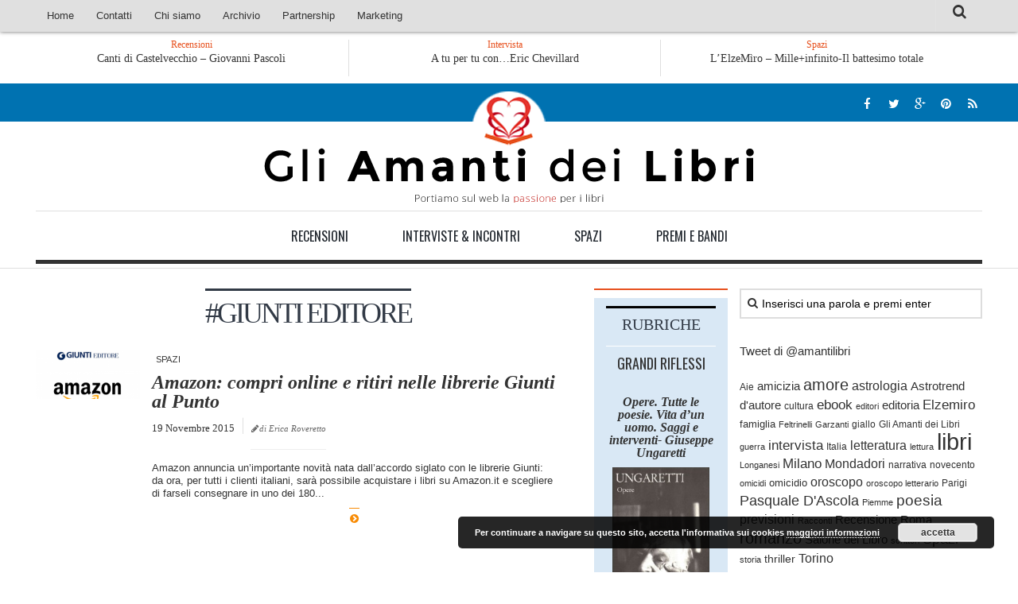

--- FILE ---
content_type: text/html; charset=UTF-8
request_url: http://www.gliamantideilibri.it/tag/giunti-editore/
body_size: 14885
content:
<!DOCTYPE html> 
<html class="no-js" lang="it-IT">

<head>
	<meta charset="UTF-8">
	<meta name="viewport" content="width=device-width, initial-scale=1.0">

	<title>  #Giunti editore - Gli Amanti dei Libri</title>

	<link rel="pingback" href="http://www.gliamantideilibri.it/xmlrpc.php">
	
	<link href='http://fonts.googleapis.com/css?family=Playfair+Display:400italic,700italic' rel='stylesheet' type='text/css'>
	<link href='http://fonts.googleapis.com/css?family=Raleway:400,200,500,100' rel='stylesheet' type='text/css'>	<link href='http://fonts.googleapis.com/css?family=Oswald:400,300' rel='stylesheet' type='text/css'>
	
	<!--[if lte IE 8]>
		<link href='http://fonts.googleapis.com/css?family=Raleway:400' rel='stylesheet' type='text/css'>
		<link href='http://fonts.googleapis.com/css?family=Raleway:200' rel='stylesheet' type='text/css'>
		<link href='http://fonts.googleapis.com/css?family=Raleway:500' rel='stylesheet' type='text/css'>
		<link href='http://fonts.googleapis.com/css?family=Raleway:100' rel='stylesheet' type='text/css'>
	<![endif]-->
	
	<meta name='robots' content='max-image-preview:large' />
	<style>img:is([sizes="auto" i], [sizes^="auto," i]) { contain-intrinsic-size: 3000px 1500px }</style>
	<script>document.documentElement.className = document.documentElement.className.replace("no-js","js");</script>
<link rel="alternate" type="application/rss+xml" title="Gli Amanti dei Libri &raquo; Feed" href="https://www.gliamantideilibri.it/feed/" />
<link rel="alternate" type="application/rss+xml" title="Gli Amanti dei Libri &raquo; Feed dei commenti" href="https://www.gliamantideilibri.it/comments/feed/" />
<link rel="alternate" type="application/rss+xml" title="Gli Amanti dei Libri &raquo; #Giunti editore Feed del tag" href="https://www.gliamantideilibri.it/tag/giunti-editore/feed/" />
<!-- Shareaholic - https://www.shareaholic.com -->
<link rel='preload' href='//cdn.shareaholic.net/assets/pub/shareaholic.js' as='script'/>
<script data-no-minify='1' data-cfasync='false'>
_SHR_SETTINGS = {"endpoints":{"local_recs_url":"https:\/\/www.gliamantideilibri.it\/wp-admin\/admin-ajax.php?action=shareaholic_permalink_related","ajax_url":"https:\/\/www.gliamantideilibri.it\/wp-admin\/admin-ajax.php"},"site_id":"5dc9fa55814dc2ee42b9e0d0eb058f53"};
</script>
<script data-no-minify='1' data-cfasync='false' src='//cdn.shareaholic.net/assets/pub/shareaholic.js' data-shr-siteid='5dc9fa55814dc2ee42b9e0d0eb058f53' async ></script>

<!-- Shareaholic Content Tags -->
<meta name='shareaholic:site_name' content='Gli Amanti dei Libri' />
<meta name='shareaholic:language' content='it-IT' />
<meta name='shareaholic:article_visibility' content='private' />
<meta name='shareaholic:site_id' content='5dc9fa55814dc2ee42b9e0d0eb058f53' />
<meta name='shareaholic:wp_version' content='9.7.8' />

<!-- Shareaholic Content Tags End -->
<script type="text/javascript">
/* <![CDATA[ */
window._wpemojiSettings = {"baseUrl":"https:\/\/s.w.org\/images\/core\/emoji\/16.0.1\/72x72\/","ext":".png","svgUrl":"https:\/\/s.w.org\/images\/core\/emoji\/16.0.1\/svg\/","svgExt":".svg","source":{"concatemoji":"http:\/\/www.gliamantideilibri.it\/wp-includes\/js\/wp-emoji-release.min.js?ver=6.8.3"}};
/*! This file is auto-generated */
!function(s,n){var o,i,e;function c(e){try{var t={supportTests:e,timestamp:(new Date).valueOf()};sessionStorage.setItem(o,JSON.stringify(t))}catch(e){}}function p(e,t,n){e.clearRect(0,0,e.canvas.width,e.canvas.height),e.fillText(t,0,0);var t=new Uint32Array(e.getImageData(0,0,e.canvas.width,e.canvas.height).data),a=(e.clearRect(0,0,e.canvas.width,e.canvas.height),e.fillText(n,0,0),new Uint32Array(e.getImageData(0,0,e.canvas.width,e.canvas.height).data));return t.every(function(e,t){return e===a[t]})}function u(e,t){e.clearRect(0,0,e.canvas.width,e.canvas.height),e.fillText(t,0,0);for(var n=e.getImageData(16,16,1,1),a=0;a<n.data.length;a++)if(0!==n.data[a])return!1;return!0}function f(e,t,n,a){switch(t){case"flag":return n(e,"\ud83c\udff3\ufe0f\u200d\u26a7\ufe0f","\ud83c\udff3\ufe0f\u200b\u26a7\ufe0f")?!1:!n(e,"\ud83c\udde8\ud83c\uddf6","\ud83c\udde8\u200b\ud83c\uddf6")&&!n(e,"\ud83c\udff4\udb40\udc67\udb40\udc62\udb40\udc65\udb40\udc6e\udb40\udc67\udb40\udc7f","\ud83c\udff4\u200b\udb40\udc67\u200b\udb40\udc62\u200b\udb40\udc65\u200b\udb40\udc6e\u200b\udb40\udc67\u200b\udb40\udc7f");case"emoji":return!a(e,"\ud83e\udedf")}return!1}function g(e,t,n,a){var r="undefined"!=typeof WorkerGlobalScope&&self instanceof WorkerGlobalScope?new OffscreenCanvas(300,150):s.createElement("canvas"),o=r.getContext("2d",{willReadFrequently:!0}),i=(o.textBaseline="top",o.font="600 32px Arial",{});return e.forEach(function(e){i[e]=t(o,e,n,a)}),i}function t(e){var t=s.createElement("script");t.src=e,t.defer=!0,s.head.appendChild(t)}"undefined"!=typeof Promise&&(o="wpEmojiSettingsSupports",i=["flag","emoji"],n.supports={everything:!0,everythingExceptFlag:!0},e=new Promise(function(e){s.addEventListener("DOMContentLoaded",e,{once:!0})}),new Promise(function(t){var n=function(){try{var e=JSON.parse(sessionStorage.getItem(o));if("object"==typeof e&&"number"==typeof e.timestamp&&(new Date).valueOf()<e.timestamp+604800&&"object"==typeof e.supportTests)return e.supportTests}catch(e){}return null}();if(!n){if("undefined"!=typeof Worker&&"undefined"!=typeof OffscreenCanvas&&"undefined"!=typeof URL&&URL.createObjectURL&&"undefined"!=typeof Blob)try{var e="postMessage("+g.toString()+"("+[JSON.stringify(i),f.toString(),p.toString(),u.toString()].join(",")+"));",a=new Blob([e],{type:"text/javascript"}),r=new Worker(URL.createObjectURL(a),{name:"wpTestEmojiSupports"});return void(r.onmessage=function(e){c(n=e.data),r.terminate(),t(n)})}catch(e){}c(n=g(i,f,p,u))}t(n)}).then(function(e){for(var t in e)n.supports[t]=e[t],n.supports.everything=n.supports.everything&&n.supports[t],"flag"!==t&&(n.supports.everythingExceptFlag=n.supports.everythingExceptFlag&&n.supports[t]);n.supports.everythingExceptFlag=n.supports.everythingExceptFlag&&!n.supports.flag,n.DOMReady=!1,n.readyCallback=function(){n.DOMReady=!0}}).then(function(){return e}).then(function(){var e;n.supports.everything||(n.readyCallback(),(e=n.source||{}).concatemoji?t(e.concatemoji):e.wpemoji&&e.twemoji&&(t(e.twemoji),t(e.wpemoji)))}))}((window,document),window._wpemojiSettings);
/* ]]> */
</script>
<style id='wp-emoji-styles-inline-css' type='text/css'>

	img.wp-smiley, img.emoji {
		display: inline !important;
		border: none !important;
		box-shadow: none !important;
		height: 1em !important;
		width: 1em !important;
		margin: 0 0.07em !important;
		vertical-align: -0.1em !important;
		background: none !important;
		padding: 0 !important;
	}
</style>
<link rel='stylesheet' id='wp-block-library-css' href='http://www.gliamantideilibri.it/wp-includes/css/dist/block-library/style.min.css?ver=6.8.3' type='text/css' media='all' />
<style id='classic-theme-styles-inline-css' type='text/css'>
/*! This file is auto-generated */
.wp-block-button__link{color:#fff;background-color:#32373c;border-radius:9999px;box-shadow:none;text-decoration:none;padding:calc(.667em + 2px) calc(1.333em + 2px);font-size:1.125em}.wp-block-file__button{background:#32373c;color:#fff;text-decoration:none}
</style>
<style id='global-styles-inline-css' type='text/css'>
:root{--wp--preset--aspect-ratio--square: 1;--wp--preset--aspect-ratio--4-3: 4/3;--wp--preset--aspect-ratio--3-4: 3/4;--wp--preset--aspect-ratio--3-2: 3/2;--wp--preset--aspect-ratio--2-3: 2/3;--wp--preset--aspect-ratio--16-9: 16/9;--wp--preset--aspect-ratio--9-16: 9/16;--wp--preset--color--black: #000000;--wp--preset--color--cyan-bluish-gray: #abb8c3;--wp--preset--color--white: #ffffff;--wp--preset--color--pale-pink: #f78da7;--wp--preset--color--vivid-red: #cf2e2e;--wp--preset--color--luminous-vivid-orange: #ff6900;--wp--preset--color--luminous-vivid-amber: #fcb900;--wp--preset--color--light-green-cyan: #7bdcb5;--wp--preset--color--vivid-green-cyan: #00d084;--wp--preset--color--pale-cyan-blue: #8ed1fc;--wp--preset--color--vivid-cyan-blue: #0693e3;--wp--preset--color--vivid-purple: #9b51e0;--wp--preset--gradient--vivid-cyan-blue-to-vivid-purple: linear-gradient(135deg,rgba(6,147,227,1) 0%,rgb(155,81,224) 100%);--wp--preset--gradient--light-green-cyan-to-vivid-green-cyan: linear-gradient(135deg,rgb(122,220,180) 0%,rgb(0,208,130) 100%);--wp--preset--gradient--luminous-vivid-amber-to-luminous-vivid-orange: linear-gradient(135deg,rgba(252,185,0,1) 0%,rgba(255,105,0,1) 100%);--wp--preset--gradient--luminous-vivid-orange-to-vivid-red: linear-gradient(135deg,rgba(255,105,0,1) 0%,rgb(207,46,46) 100%);--wp--preset--gradient--very-light-gray-to-cyan-bluish-gray: linear-gradient(135deg,rgb(238,238,238) 0%,rgb(169,184,195) 100%);--wp--preset--gradient--cool-to-warm-spectrum: linear-gradient(135deg,rgb(74,234,220) 0%,rgb(151,120,209) 20%,rgb(207,42,186) 40%,rgb(238,44,130) 60%,rgb(251,105,98) 80%,rgb(254,248,76) 100%);--wp--preset--gradient--blush-light-purple: linear-gradient(135deg,rgb(255,206,236) 0%,rgb(152,150,240) 100%);--wp--preset--gradient--blush-bordeaux: linear-gradient(135deg,rgb(254,205,165) 0%,rgb(254,45,45) 50%,rgb(107,0,62) 100%);--wp--preset--gradient--luminous-dusk: linear-gradient(135deg,rgb(255,203,112) 0%,rgb(199,81,192) 50%,rgb(65,88,208) 100%);--wp--preset--gradient--pale-ocean: linear-gradient(135deg,rgb(255,245,203) 0%,rgb(182,227,212) 50%,rgb(51,167,181) 100%);--wp--preset--gradient--electric-grass: linear-gradient(135deg,rgb(202,248,128) 0%,rgb(113,206,126) 100%);--wp--preset--gradient--midnight: linear-gradient(135deg,rgb(2,3,129) 0%,rgb(40,116,252) 100%);--wp--preset--font-size--small: 13px;--wp--preset--font-size--medium: 20px;--wp--preset--font-size--large: 36px;--wp--preset--font-size--x-large: 42px;--wp--preset--spacing--20: 0.44rem;--wp--preset--spacing--30: 0.67rem;--wp--preset--spacing--40: 1rem;--wp--preset--spacing--50: 1.5rem;--wp--preset--spacing--60: 2.25rem;--wp--preset--spacing--70: 3.38rem;--wp--preset--spacing--80: 5.06rem;--wp--preset--shadow--natural: 6px 6px 9px rgba(0, 0, 0, 0.2);--wp--preset--shadow--deep: 12px 12px 50px rgba(0, 0, 0, 0.4);--wp--preset--shadow--sharp: 6px 6px 0px rgba(0, 0, 0, 0.2);--wp--preset--shadow--outlined: 6px 6px 0px -3px rgba(255, 255, 255, 1), 6px 6px rgba(0, 0, 0, 1);--wp--preset--shadow--crisp: 6px 6px 0px rgba(0, 0, 0, 1);}:where(.is-layout-flex){gap: 0.5em;}:where(.is-layout-grid){gap: 0.5em;}body .is-layout-flex{display: flex;}.is-layout-flex{flex-wrap: wrap;align-items: center;}.is-layout-flex > :is(*, div){margin: 0;}body .is-layout-grid{display: grid;}.is-layout-grid > :is(*, div){margin: 0;}:where(.wp-block-columns.is-layout-flex){gap: 2em;}:where(.wp-block-columns.is-layout-grid){gap: 2em;}:where(.wp-block-post-template.is-layout-flex){gap: 1.25em;}:where(.wp-block-post-template.is-layout-grid){gap: 1.25em;}.has-black-color{color: var(--wp--preset--color--black) !important;}.has-cyan-bluish-gray-color{color: var(--wp--preset--color--cyan-bluish-gray) !important;}.has-white-color{color: var(--wp--preset--color--white) !important;}.has-pale-pink-color{color: var(--wp--preset--color--pale-pink) !important;}.has-vivid-red-color{color: var(--wp--preset--color--vivid-red) !important;}.has-luminous-vivid-orange-color{color: var(--wp--preset--color--luminous-vivid-orange) !important;}.has-luminous-vivid-amber-color{color: var(--wp--preset--color--luminous-vivid-amber) !important;}.has-light-green-cyan-color{color: var(--wp--preset--color--light-green-cyan) !important;}.has-vivid-green-cyan-color{color: var(--wp--preset--color--vivid-green-cyan) !important;}.has-pale-cyan-blue-color{color: var(--wp--preset--color--pale-cyan-blue) !important;}.has-vivid-cyan-blue-color{color: var(--wp--preset--color--vivid-cyan-blue) !important;}.has-vivid-purple-color{color: var(--wp--preset--color--vivid-purple) !important;}.has-black-background-color{background-color: var(--wp--preset--color--black) !important;}.has-cyan-bluish-gray-background-color{background-color: var(--wp--preset--color--cyan-bluish-gray) !important;}.has-white-background-color{background-color: var(--wp--preset--color--white) !important;}.has-pale-pink-background-color{background-color: var(--wp--preset--color--pale-pink) !important;}.has-vivid-red-background-color{background-color: var(--wp--preset--color--vivid-red) !important;}.has-luminous-vivid-orange-background-color{background-color: var(--wp--preset--color--luminous-vivid-orange) !important;}.has-luminous-vivid-amber-background-color{background-color: var(--wp--preset--color--luminous-vivid-amber) !important;}.has-light-green-cyan-background-color{background-color: var(--wp--preset--color--light-green-cyan) !important;}.has-vivid-green-cyan-background-color{background-color: var(--wp--preset--color--vivid-green-cyan) !important;}.has-pale-cyan-blue-background-color{background-color: var(--wp--preset--color--pale-cyan-blue) !important;}.has-vivid-cyan-blue-background-color{background-color: var(--wp--preset--color--vivid-cyan-blue) !important;}.has-vivid-purple-background-color{background-color: var(--wp--preset--color--vivid-purple) !important;}.has-black-border-color{border-color: var(--wp--preset--color--black) !important;}.has-cyan-bluish-gray-border-color{border-color: var(--wp--preset--color--cyan-bluish-gray) !important;}.has-white-border-color{border-color: var(--wp--preset--color--white) !important;}.has-pale-pink-border-color{border-color: var(--wp--preset--color--pale-pink) !important;}.has-vivid-red-border-color{border-color: var(--wp--preset--color--vivid-red) !important;}.has-luminous-vivid-orange-border-color{border-color: var(--wp--preset--color--luminous-vivid-orange) !important;}.has-luminous-vivid-amber-border-color{border-color: var(--wp--preset--color--luminous-vivid-amber) !important;}.has-light-green-cyan-border-color{border-color: var(--wp--preset--color--light-green-cyan) !important;}.has-vivid-green-cyan-border-color{border-color: var(--wp--preset--color--vivid-green-cyan) !important;}.has-pale-cyan-blue-border-color{border-color: var(--wp--preset--color--pale-cyan-blue) !important;}.has-vivid-cyan-blue-border-color{border-color: var(--wp--preset--color--vivid-cyan-blue) !important;}.has-vivid-purple-border-color{border-color: var(--wp--preset--color--vivid-purple) !important;}.has-vivid-cyan-blue-to-vivid-purple-gradient-background{background: var(--wp--preset--gradient--vivid-cyan-blue-to-vivid-purple) !important;}.has-light-green-cyan-to-vivid-green-cyan-gradient-background{background: var(--wp--preset--gradient--light-green-cyan-to-vivid-green-cyan) !important;}.has-luminous-vivid-amber-to-luminous-vivid-orange-gradient-background{background: var(--wp--preset--gradient--luminous-vivid-amber-to-luminous-vivid-orange) !important;}.has-luminous-vivid-orange-to-vivid-red-gradient-background{background: var(--wp--preset--gradient--luminous-vivid-orange-to-vivid-red) !important;}.has-very-light-gray-to-cyan-bluish-gray-gradient-background{background: var(--wp--preset--gradient--very-light-gray-to-cyan-bluish-gray) !important;}.has-cool-to-warm-spectrum-gradient-background{background: var(--wp--preset--gradient--cool-to-warm-spectrum) !important;}.has-blush-light-purple-gradient-background{background: var(--wp--preset--gradient--blush-light-purple) !important;}.has-blush-bordeaux-gradient-background{background: var(--wp--preset--gradient--blush-bordeaux) !important;}.has-luminous-dusk-gradient-background{background: var(--wp--preset--gradient--luminous-dusk) !important;}.has-pale-ocean-gradient-background{background: var(--wp--preset--gradient--pale-ocean) !important;}.has-electric-grass-gradient-background{background: var(--wp--preset--gradient--electric-grass) !important;}.has-midnight-gradient-background{background: var(--wp--preset--gradient--midnight) !important;}.has-small-font-size{font-size: var(--wp--preset--font-size--small) !important;}.has-medium-font-size{font-size: var(--wp--preset--font-size--medium) !important;}.has-large-font-size{font-size: var(--wp--preset--font-size--large) !important;}.has-x-large-font-size{font-size: var(--wp--preset--font-size--x-large) !important;}
:where(.wp-block-post-template.is-layout-flex){gap: 1.25em;}:where(.wp-block-post-template.is-layout-grid){gap: 1.25em;}
:where(.wp-block-columns.is-layout-flex){gap: 2em;}:where(.wp-block-columns.is-layout-grid){gap: 2em;}
:root :where(.wp-block-pullquote){font-size: 1.5em;line-height: 1.6;}
</style>
<link rel='stylesheet' id='contact-form-7-css' href='http://www.gliamantideilibri.it/wp-content/plugins/contact-form-7/includes/css/styles.css?ver=6.1' type='text/css' media='all' />
<link rel='stylesheet' id='os-lastpost-style-css' href='http://www.gliamantideilibri.it/wp-content/plugins/onespace-lastpost/style.css?ver=6.8.3' type='text/css' media='all' />
<link rel='stylesheet' id='if-menu-site-css-css' href='http://www.gliamantideilibri.it/wp-content/plugins/if-menu/assets/if-menu-site.css?ver=6.8.3' type='text/css' media='all' />
<link rel='stylesheet' id='style-css' href='http://www.gliamantideilibri.it/wp-content/themes/hueman/style.css?ver=6.8.3' type='text/css' media='all' />
<link rel='stylesheet' id='responsive-css' href='http://www.gliamantideilibri.it/wp-content/themes/hueman/responsive.css?ver=6.8.3' type='text/css' media='all' />
<link rel='stylesheet' id='font-awesome-css' href='http://www.gliamantideilibri.it/wp-content/themes/hueman/fonts/font-awesome.min.css?ver=6.8.3' type='text/css' media='all' />
<script type="text/javascript" src="http://www.gliamantideilibri.it/wp-includes/js/jquery/jquery.min.js?ver=3.7.1" id="jquery-core-js"></script>
<script type="text/javascript" src="http://www.gliamantideilibri.it/wp-includes/js/jquery/jquery-migrate.min.js?ver=3.4.1" id="jquery-migrate-js"></script>
<script type="text/javascript" src="http://www.gliamantideilibri.it/wp-content/themes/hueman/js/jquery.flexslider.min.js?ver=6.8.3" id="flexslider-js"></script>
<link rel="https://api.w.org/" href="https://www.gliamantideilibri.it/wp-json/" /><link rel="alternate" title="JSON" type="application/json" href="https://www.gliamantideilibri.it/wp-json/wp/v2/tags/12835" /><link rel="EditURI" type="application/rsd+xml" title="RSD" href="https://www.gliamantideilibri.it/xmlrpc.php?rsd" />
<meta name="generator" content="WordPress 6.8.3" />
<style>
		#category-posts-3-internal ul {padding: 0;}
#category-posts-3-internal .cat-post-item img {max-width: initial; max-height: initial; margin: initial;}
#category-posts-3-internal .cat-post-author {margin-bottom: 0;}
#category-posts-3-internal .cat-post-thumbnail {margin: 5px 10px 5px 0;}
#category-posts-3-internal .cat-post-item:before {content: ""; clear: both;}
#category-posts-3-internal .cat-post-excerpt-more {display: inline-block;}
#category-posts-3-internal .cat-post-item {list-style: none; margin: 3px 0 10px; padding: 3px 0;}
#category-posts-3-internal .cat-post-current .cat-post-title {font-weight: bold; text-transform: uppercase;}
#category-posts-3-internal [class*=cat-post-tax] {font-size: 0.85em;}
#category-posts-3-internal [class*=cat-post-tax] * {display:inline-block;}
#category-posts-3-internal .cat-post-item:after {content: ""; display: table;	clear: both;}
#category-posts-3-internal .cat-post-item .cat-post-title {overflow: hidden;text-overflow: ellipsis;white-space: initial;display: -webkit-box;-webkit-line-clamp: 2;-webkit-box-orient: vertical;padding-bottom: 0 !important;}
#category-posts-3-internal .cat-post-item:after {content: ""; display: table;	clear: both;}
#category-posts-3-internal .cat-post-thumbnail {display:block; float:left; margin:5px 10px 5px 0;}
#category-posts-3-internal .cat-post-crop {overflow:hidden;display:block;}
#category-posts-3-internal p {margin:5px 0 0 0}
#category-posts-3-internal li > div {margin:5px 0 0 0; clear:both;}
#category-posts-3-internal .dashicons {vertical-align:middle;}
#category-posts-3-internal .cat-post-thumbnail .cat-post-crop img {height: 150px;}
#category-posts-3-internal .cat-post-thumbnail .cat-post-crop img {width: 150px;}
#category-posts-3-internal .cat-post-thumbnail .cat-post-crop img {object-fit: cover; max-width: 100%; display: block;}
#category-posts-3-internal .cat-post-thumbnail .cat-post-crop-not-supported img {width: 100%;}
#category-posts-3-internal .cat-post-thumbnail {max-width:100%;}
#category-posts-3-internal .cat-post-item img {margin: initial;}
</style>
		<!-- mf-taxonomy-list -->
 <style type="text/css"> html>body .entry ul.mf_taxonomy_column { /* Reset for the Default Theme. */ margin: 0px; padding: 0px; list-style-type: none; padding-left: 0px; text-indent: 0px; } ul.mf_taxonomy_column, .entry ul.mf_taxonomy_column { float: left; margin: 0; padding: 0 0 1em; list-style-type: none; list-style-position: outside; } .mf_cols_1{ width:99%; } .mf_cols_2{ width:49.5%; } .mf_cols_3{ width:33%; } .mf_cols_4{ width:24.75%; } .mf_cols_5{ width:19.77%; } .entry ul.mf_taxonomy_column li:before { content: ""; } .mf_taxonomy_column li, .entry ul.mf_taxonomy_column li { list-style: none, outside; position: relative; height: 1.5em; z-index: 0; background: #fff; margin: 0 1em .4em 0; } .mf_taxonomy_column li.has-quantity, .entry ul.mf_taxonomy_column li.has-quantity { border-bottom: 1px dotted #888; } .mf_taxonomy_column a.edit-term { height: 16px; width: 16px; display: block; } .logged-in .mf_taxonomy_column a.term-name { left: 16px; padding-left: 4px; } .mf_taxonomy_column a.edit-term, .mf_taxonomy_column a.term-name, .mf_taxonomy_column .quantity { position:absolute; bottom: -0.2em; line-height: 1em; background: #fff; z-index:10; } .mf_taxonomy_column a.term-name { display: block; left:0; padding-right: 0.3em; text-decoration: none; } .mf_taxonomy_column .quantity { display: block; right:0; padding-left: 0.3em; } .mf_taxonomy_list .clear { clear:both; } </style><!--[if lt IE 9]>
<script src="http://www.gliamantideilibri.it/wp-content/themes/hueman/js/ie/html5.js"></script>
<script src="http://www.gliamantideilibri.it/wp-content/themes/hueman/js/ie/selectivizr.js"></script>
<![endif]-->
<style type="text/css">.recentcomments a{display:inline !important;padding:0 !important;margin:0 !important;}</style></head>

<body class="archive tag tag-giunti-editore tag-12835 wp-theme-hueman col-3cl full-width topbar-enabled chrome">

<div id="wrapper">

	<header id="header">
	
					<nav class="nav-container group" id="nav-topbar">
				<div class="nav-toggle"><i class="fa fa-bars"></i></div>
				<div class="nav-text"><!-- put your mobile menu text here --></div>
				<div class="nav-wrap container">
					<ul id="menu-top-mobile" class="nav container-inner group mobile-menu"><li id="menu-item-55089" class="menu-item menu-item-type-taxonomy menu-item-object-category menu-item-55089"><a href="https://www.gliamantideilibri.it/category/spazi/">Spazi</a></li>
<li id="menu-item-55090" class="menu-item menu-item-type-taxonomy menu-item-object-category menu-item-55090"><a href="https://www.gliamantideilibri.it/category/recensioni/">Recensioni</a></li>
<li id="menu-item-55091" class="menu-item menu-item-type-taxonomy menu-item-object-category menu-item-55091"><a href="https://www.gliamantideilibri.it/category/aaa-interviste/">Interviste &#038; Incontri</a></li>
<li id="menu-item-55092" class="menu-item menu-item-type-taxonomy menu-item-object-category menu-item-55092"><a href="https://www.gliamantideilibri.it/category/premiebandi/">Bandi</a></li>
<li id="menu-item-55094" class="menu-item menu-item-type-post_type menu-item-object-page menu-item-home menu-item-55094"><a href="https://www.gliamantideilibri.it/">Home</a></li>
<li id="menu-item-55095" class="menu-item menu-item-type-post_type menu-item-object-page menu-item-55095"><a href="https://www.gliamantideilibri.it/chi-siamo/">Chi siamo</a></li>
<li id="menu-item-55096" class="menu-item menu-item-type-post_type menu-item-object-page menu-item-55096"><a href="https://www.gliamantideilibri.it/contatti/">Contatti</a></li>
<li id="menu-item-55097" class="menu-item menu-item-type-post_type menu-item-object-page menu-item-55097"><a href="https://www.gliamantideilibri.it/?page_id=2322">Eventi</a></li>
</ul>					<ul id="menu-menu-principale" class="nav container-inner group"><li id="menu-item-621" class="menu-item menu-item-type-custom menu-item-object-custom menu-item-621"><a href="https://www.gliamantideilibri.it/">Home</a></li>
<li id="menu-item-757" class="menu-item menu-item-type-post_type menu-item-object-page menu-item-757"><a href="https://www.gliamantideilibri.it/contatti/">Contatti</a></li>
<li id="menu-item-758" class="menu-item menu-item-type-post_type menu-item-object-page menu-item-has-children menu-item-758"><a href="https://www.gliamantideilibri.it/chi-siamo/">Chi siamo</a>
<ul class="sub-menu">
	<li id="menu-item-2328" class="menu-item menu-item-type-post_type menu-item-object-page menu-item-2328"><a href="https://www.gliamantideilibri.it/diconodinoi/">Dicono di Noi</a></li>
	<li id="menu-item-14991" class="menu-item menu-item-type-post_type menu-item-object-page menu-item-14991"><a href="https://www.gliamantideilibri.it/rassegnastampa/">Rassegna Stampa</a></li>
</ul>
</li>
<li id="menu-item-2821" class="menu-item menu-item-type-custom menu-item-object-custom menu-item-has-children menu-item-2821"><a target="_blank">Archivio</a>
<ul class="sub-menu">
	<li id="menu-item-2800" class="menu-item menu-item-type-post_type menu-item-object-page menu-item-2800"><a href="https://www.gliamantideilibri.it/autori/">Autori</a></li>
	<li id="menu-item-2819" class="menu-item menu-item-type-post_type menu-item-object-page menu-item-2819"><a href="https://www.gliamantideilibri.it/generi/">Generi</a></li>
	<li id="menu-item-4834" class="menu-item menu-item-type-post_type menu-item-object-page menu-item-4834"><a href="https://www.gliamantideilibri.it/case-editrici/">Case editrici</a></li>
</ul>
</li>
<li id="menu-item-44355" class="menu-item menu-item-type-post_type menu-item-object-page menu-item-44355"><a href="https://www.gliamantideilibri.it/?page_id=2322">Eventi</a></li>
<li id="menu-item-44358" class="menu-item menu-item-type-post_type menu-item-object-page menu-item-has-children menu-item-44358"><a href="https://www.gliamantideilibri.it/partnership/">Partnership</a>
<ul class="sub-menu">
	<li id="menu-item-44363" class="menu-item menu-item-type-post_type menu-item-object-page menu-item-44363"><a href="https://www.gliamantideilibri.it/giallo-stresa/">Giallo Stresa</a></li>
	<li id="menu-item-44360" class="menu-item menu-item-type-post_type menu-item-object-page menu-item-44360"><a href="https://www.gliamantideilibri.it/premiochiara/">Premio Chiara</a></li>
	<li id="menu-item-49522" class="menu-item menu-item-type-post_type menu-item-object-page menu-item-49522"><a href="https://www.gliamantideilibri.it/tabu-festival/">Tabù Festival 2014</a></li>
	<li id="menu-item-64917" class="menu-item menu-item-type-taxonomy menu-item-object-category menu-item-64917"><a href="https://www.gliamantideilibri.it/category/festival-ragusa/">A Tutto Volume</a></li>
	<li id="menu-item-52517" class="menu-item menu-item-type-post_type menu-item-object-page menu-item-52517"><a href="https://www.gliamantideilibri.it/salone-torino/">Salone di Torino</a></li>
</ul>
</li>
<li id="menu-item-44630" class="menu-item menu-item-type-post_type menu-item-object-page menu-item-44630"><a href="https://www.gliamantideilibri.it/marketing/">Marketing</a></li>
</ul>				</div>
				
				<div class="container">
					<div class="container-inner">		
						<div class="toggle-search"><i class="fa fa-search"></i></div>
						<div class="search-expand">
							<div class="search-expand-inner">
								<form method="get" class="searchform themeform" action="https://www.gliamantideilibri.it/">
	<div>
		<input type="text" class="search" name="s" onblur="if(this.value=='')this.value='Inserisci una parola e premi enter';" onfocus="if(this.value=='Inserisci una parola e premi enter')this.value='';" value="Inserisci una parola e premi enter" />
	</div>
</form>							</div>
						</div>
					</div><!--/.container-inner-->
				</div><!--/.container-->
				
			</nav><!--/#nav-topbar-->
				<div class="latest-news container hidden-xs">
			<div class="container-inner">				<ul class="lastNews">
					<li>
						<h4>Recensioni</h4>
																			<ul class="slide">
																<li class="related post-hover">
									<a href="https://www.gliamantideilibri.it/lassassino-sta-scrivendo-elena-campani/" rel="bookmark" title="L’assassino sta scrivendo &#8211; Elena Campani">L’assassino sta scrivendo &#8211; Elena Campani</a>
								</li>
																<li class="related post-hover">
									<a href="https://www.gliamantideilibri.it/canti-di-castelvecchio-giovanni-pascoli/" rel="bookmark" title="Canti di Castelvecchio &#8211; Giovanni Pascoli">Canti di Castelvecchio &#8211; Giovanni Pascoli</a>
								</li>
																<li class="related post-hover">
									<a href="https://www.gliamantideilibri.it/londa-lunga-un-racconto-blues/" rel="bookmark" title="L&#8217;onda lunga (Un racconto Blues)">L&#8217;onda lunga (Un racconto Blues)</a>
								</li>
															</ul>
																	</li>
					<li>
						<h4>Intervista</h4>
																			<a href="https://www.gliamantideilibri.it/a-tu-per-tu-coneric-chevillard/" rel="bookmark" title="A tu per tu con…Eric Chevillard">A tu per tu con…Eric Chevillard</a>
																	</li>
					<li>
						<h4>Spazi</h4>
																			<a href="https://www.gliamantideilibri.it/lelzemiro-milleinfinito-il-battesimo-totale/" rel="bookmark" title="L’ElzeMìro – Mille+infinito-Il battesimo totale">L’ElzeMìro – Mille+infinito-Il battesimo totale</a>
																	</li>
				</ul>
			</div>
		</div>
		<div class="container group">
			<div class="container-inner">
				
				<div class="group pad">
					<p class="site-title"><a href="https://www.gliamantideilibri.it/" rel="home">Gli Amanti dei Libri</a></p>
					<p class="site-description">Portiamo sul web la passione per i libri</p>
					<div class="boxSocial">
						<ul class="social-links"><li><a rel="nofollow" class="social-tooltip" title="facebook" href="https://www.facebook.com/gliAmantideiLibri?fref=ts" target="Array"><i class="fa fa-facebook" style="color: #ffffff;"></i></a></li><li><a rel="nofollow" class="social-tooltip" title="Twitter" href="https://twitter.com/amantilibri" target="Array"><i class="fa fa-twitter" style="color: #ffffff;"></i></a></li><li><a rel="nofollow" class="social-tooltip" title="Google+" href="https://plus.google.com/103031643781854415535/posts" target="Array"><i class="fa fa-google-plus" style="color: #ffffff;"></i></a></li><li><a rel="nofollow" class="social-tooltip" title="Pinterest" href="http://www.pinterest.com/amantilibri/" target="Array"><i class="fa fa-pinterest" style="color: #ffffff;"></i></a></li><li><a rel="nofollow" class="social-tooltip" title="Rss" href="https://www.gliamantideilibri.it/feed/" target="Array"><i class="fa fa-rss" style="color: #ffffff;"></i></a></li></ul>					</div>


				</div>
				
									<nav class="nav-container group hidden-xs" id="nav-header">
						<div class="nav-toggle"><i class="fa fa-bars"></i></div>
						<div class="nav-text"><!-- put your mobile menu text here --></div>
						<div class="nav-wrap container"><ul id="menu-sotto-menu" class="nav container-inner group"><li id="menu-item-2426" class="menu-item menu-item-type-taxonomy menu-item-object-category menu-item-2426"><a href="https://www.gliamantideilibri.it/category/recensioni/">Recensioni</a></li>
<li id="menu-item-2427" class="menu-item menu-item-type-taxonomy menu-item-object-category menu-item-2427"><a href="https://www.gliamantideilibri.it/category/aaa-interviste/">Interviste &#038; Incontri</a></li>
<li id="menu-item-2428" class="menu-item menu-item-type-taxonomy menu-item-object-category menu-item-2428"><a href="https://www.gliamantideilibri.it/category/spazi/">Spazi</a></li>
<li id="menu-item-44364" class="menu-item menu-item-type-taxonomy menu-item-object-category menu-item-44364"><a href="https://www.gliamantideilibri.it/category/premiebandi/">Premi e Bandi</a></li>
</ul></div>
					</nav><!--/#nav-header-->
								<div id="lanciofull">			<div class="textwidget"></div>
		</div>			</div><!--/.container-inner-->
		</div><!--/.container-->
	</header><!--/#header-->
	
	<div class="container" id="page">
		<div class="container-inner">
			<div class="main">
				<div class="main-inner group">
<section class="content">

	<div class="page-title pad group">

			<div class="page-title-home">
			<h3><!-- ?php _e('Tagged:','hueman'); ? -->#Giunti editore</h3>
		</div>
	
</div><!--/.page-title-->	
	<div class="pad group">		
		
				
				
			<div class="post-list group">
				<div class="post-row">				<article id="post-57379" class="group post-57379 post type-post status-publish format-standard has-post-thumbnail hentry category-spazi tag-giunti-editore tag-accordo tag-amazon tag-giunti-al-punto">	
	<div class="post-inner post-hover">
		
		<div class="post-thumbnail">
			<a href="https://www.gliamantideilibri.it/amazon-compri-online-e-ritiri-nelle-librerie-giunti-al-punto/" title="Amazon: compri online e ritiri nelle librerie Giunti al Punto">
									<img width="520" height="245" src="https://www.gliamantideilibri.it/wp-content/uploads/2015/11/b6ad3edb6c-520x245.png" class="attachment-thumb-medium size-thumb-medium wp-post-image" alt="" decoding="async" fetchpriority="high" srcset="https://www.gliamantideilibri.it/wp-content/uploads/2015/11/b6ad3edb6c-520x245.png 520w, https://www.gliamantideilibri.it/wp-content/uploads/2015/11/b6ad3edb6c-720x340.png 720w" sizes="(max-width: 520px) 100vw, 520px" />																			</a>
					</div><!--/.post-thumbnail-->
		
		<div class="post-meta group">
			<p class="post-category"><a href="https://www.gliamantideilibri.it/category/spazi/" rel="category tag">Spazi</a></p>

			<h2 class="post-title">
			<a href="https://www.gliamantideilibri.it/amazon-compri-online-e-ritiri-nelle-librerie-giunti-al-punto/" rel="bookmark" title="Amazon: compri online e ritiri nelle librerie Giunti al Punto">Amazon: compri online e ritiri nelle librerie Giunti al Punto</a>
			</h2><!--/.post-title-->
			<p class="post-date"><span>19 Novembre 2015</span></p>
			<p class="post-author"><span><i class="fa fa-pencil"></i>di Erica Roveretto</span></p>
						<div class="entry excerpt">				
				<a href="https://www.gliamantideilibri.it/amazon-compri-online-e-ritiri-nelle-librerie-giunti-al-punto/"><div style='display:none;' class='shareaholic-canvas' data-app='share_buttons' data-title='Amazon: compri online e ritiri nelle librerie Giunti al Punto' data-link='https://www.gliamantideilibri.it/amazon-compri-online-e-ritiri-nelle-librerie-giunti-al-punto/' data-app-id-name='category_above_content'></div><p>Amazon annuncia un’importante novità nata dall’accordo siglato con le librerie Giunti: da ora, per tutti i clienti italiani, sarà possibile acquistare i libri su Amazon.it e scegliere di farseli consegnare in uno dei 180&#46;&#46;&#46;</p>
<div style='display:none;' class='shareaholic-canvas' data-app='share_buttons' data-title='Amazon: compri online e ritiri nelle librerie Giunti al Punto' data-link='https://www.gliamantideilibri.it/amazon-compri-online-e-ritiri-nelle-librerie-giunti-al-punto/' data-app-id-name='category_below_content'></div></a>
			</div><!--/.entry-->
						<p class="center"><a href="https://www.gliamantideilibri.it/amazon-compri-online-e-ritiri-nelle-librerie-giunti-al-punto/" title="leggi tutto" class="linkMore"><i class="fa fa-chevron-circle-right"></i></a></p>
		</div><!--/.post-meta-->
		
		
		
	</div><!--/.post-inner-->	
</article><!--/.post-->					</div>			</div><!--/.post-list-->
		
			<nav class="pagination group">
			<ul class="group">
			<li class="prev left"></li>
			<li class="next right"></li>
		</ul>
	</nav><!--/.pagination-->
			
				
	</div><!--/.pad-->
	
</section><!--/.content-->


	<div class="sidebar s1">
		
		<a class="sidebar-toggle" title="Espandi la barra laterale"><i class="fa icon-sidebar-toggle"></i></a>
		
		<div class="sidebar-content">
									
						
			<div id="search-3" class="widget widget_search"><form method="get" class="searchform themeform" action="https://www.gliamantideilibri.it/">
	<div>
		<input type="text" class="search" name="s" onblur="if(this.value=='')this.value='Inserisci una parola e premi enter';" onfocus="if(this.value=='Inserisci una parola e premi enter')this.value='';" value="Inserisci una parola e premi enter" />
	</div>
</form></div><div id="text-106" class="widget widget_text"><h3>banner /destra </h3>			<div class="textwidget"><!--<a href="http://goo.gl/v8DO5Q" target="_blank"><img width="300px" height="250px" border="0" title="" alt="" src="https://www.gliamantideilibri.it/wp-content/uploads/2015/04/FILOSOFI-banner.jpg"></a>--></div>
		</div><div id="text-105" class="widget widget_text">			<div class="textwidget"><!-- a href="http://clk.tradedoubler.com/click?p=217249&a=2095392&g=0&URL=http://www.ibs.it/code/9788868920302/parisi-filippo/memory.html" target="_blank"><img width="300px" height="auto" border="0" title="" alt="" src=" https://www.gliamantideilibri.it/wp-content/themes/hueman/img/bannerMemory.gif"></a -->   </div>
		</div><div id="text-111" class="widget widget_text">			<div class="textwidget"><a class="twitter-timeline" href="https://twitter.com/amantilibri" data-widget-id="478258889029214208">Tweet di @amantilibri</a>
<script>!function(d,s,id){var js,fjs=d.getElementsByTagName(s)[0],p=/^http:/.test(d.location)?'http':'https';if(!d.getElementById(id)){js=d.createElement(s);js.id=id;js.src=p+"://platform.twitter.com/widgets.js";fjs.parentNode.insertBefore(js,fjs);}}(document,"script","twitter-wjs");</script></div>
		</div><div id="text-110" class="widget widget_text"><h3>BANNER LATO DX</h3>			<div class="textwidget"></div>
		</div><div id="tag_cloud-6" class="widget widget_tag_cloud"><h3>Tag</h3><div class="tagcloud"><a href="https://www.gliamantideilibri.it/tag/aie/" class="tag-cloud-link tag-link-514 tag-link-position-1" style="font-size: 8.7241379310345pt;" aria-label="Aie (78 elementi)">Aie</a>
<a href="https://www.gliamantideilibri.it/tag/amicizia/" class="tag-cloud-link tag-link-1822 tag-link-position-2" style="font-size: 11.137931034483pt;" aria-label="amicizia (126 elementi)">amicizia</a>
<a href="https://www.gliamantideilibri.it/tag/amore/" class="tag-cloud-link tag-link-431 tag-link-position-3" style="font-size: 15.241379310345pt;" aria-label="amore (277 elementi)">amore</a>
<a href="https://www.gliamantideilibri.it/tag/astrologia/" class="tag-cloud-link tag-link-859 tag-link-position-4" style="font-size: 12.224137931034pt;" aria-label="astrologia (154 elementi)">astrologia</a>
<a href="https://www.gliamantideilibri.it/tag/astrotrend-dautore/" class="tag-cloud-link tag-link-11332 tag-link-position-5" style="font-size: 10.896551724138pt;" aria-label="Astrotrend d&#039;autore (120 elementi)">Astrotrend d&#039;autore</a>
<a href="https://www.gliamantideilibri.it/tag/cultura/" class="tag-cloud-link tag-link-1757 tag-link-position-6" style="font-size: 9.0862068965517pt;" aria-label="cultura (84 elementi)">cultura</a>
<a href="https://www.gliamantideilibri.it/tag/ebook/" class="tag-cloud-link tag-link-21162 tag-link-position-7" style="font-size: 12.827586206897pt;" aria-label="ebook (171 elementi)">ebook</a>
<a href="https://www.gliamantideilibri.it/tag/editori/" class="tag-cloud-link tag-link-512 tag-link-position-8" style="font-size: 8pt;" aria-label="editori (68 elementi)">editori</a>
<a href="https://www.gliamantideilibri.it/tag/editoria/" class="tag-cloud-link tag-link-511 tag-link-position-9" style="font-size: 11.137931034483pt;" aria-label="editoria (126 elementi)">editoria</a>
<a href="https://www.gliamantideilibri.it/tag/elzemiro/" class="tag-cloud-link tag-link-15792 tag-link-position-10" style="font-size: 12.948275862069pt;" aria-label="Elzemiro (178 elementi)">Elzemiro</a>
<a href="https://www.gliamantideilibri.it/tag/famiglia/" class="tag-cloud-link tag-link-2190 tag-link-position-11" style="font-size: 9.9310344827586pt;" aria-label="famiglia (99 elementi)">famiglia</a>
<a href="https://www.gliamantideilibri.it/tag/feltrinelli/" class="tag-cloud-link tag-link-21082 tag-link-position-12" style="font-size: 8.6034482758621pt;" aria-label="Feltrinelli (76 elementi)">Feltrinelli</a>
<a href="https://www.gliamantideilibri.it/tag/garzanti/" class="tag-cloud-link tag-link-21083 tag-link-position-13" style="font-size: 8.4827586206897pt;" aria-label="Garzanti (74 elementi)">Garzanti</a>
<a href="https://www.gliamantideilibri.it/tag/giallo/" class="tag-cloud-link tag-link-21172 tag-link-position-14" style="font-size: 8.8448275862069pt;" aria-label="giallo (80 elementi)">giallo</a>
<a href="https://www.gliamantideilibri.it/tag/gli-amanti-dei-libri/" class="tag-cloud-link tag-link-5653 tag-link-position-15" style="font-size: 9.0862068965517pt;" aria-label="Gli Amanti dei Libri (84 elementi)">Gli Amanti dei Libri</a>
<a href="https://www.gliamantideilibri.it/tag/guerra/" class="tag-cloud-link tag-link-1993 tag-link-position-16" style="font-size: 8.4827586206897pt;" aria-label="guerra (75 elementi)">guerra</a>
<a href="https://www.gliamantideilibri.it/tag/intervista/" class="tag-cloud-link tag-link-21188 tag-link-position-17" style="font-size: 12.948275862069pt;" aria-label="intervista (176 elementi)">intervista</a>
<a href="https://www.gliamantideilibri.it/tag/italia/" class="tag-cloud-link tag-link-417 tag-link-position-18" style="font-size: 8.7241379310345pt;" aria-label="Italia (79 elementi)">Italia</a>
<a href="https://www.gliamantideilibri.it/tag/letteratura/" class="tag-cloud-link tag-link-1928 tag-link-position-19" style="font-size: 11.862068965517pt;" aria-label="letteratura (145 elementi)">letteratura</a>
<a href="https://www.gliamantideilibri.it/tag/lettura/" class="tag-cloud-link tag-link-497 tag-link-position-20" style="font-size: 8.6034482758621pt;" aria-label="lettura (77 elementi)">lettura</a>
<a href="https://www.gliamantideilibri.it/tag/libri/" class="tag-cloud-link tag-link-21154 tag-link-position-21" style="font-size: 22pt;" aria-label="libri (990 elementi)">libri</a>
<a href="https://www.gliamantideilibri.it/tag/longanesi/" class="tag-cloud-link tag-link-21086 tag-link-position-22" style="font-size: 8.2413793103448pt;" aria-label="Longanesi (71 elementi)">Longanesi</a>
<a href="https://www.gliamantideilibri.it/tag/milano/" class="tag-cloud-link tag-link-849 tag-link-position-23" style="font-size: 12.586206896552pt;" aria-label="Milano (165 elementi)">Milano</a>
<a href="https://www.gliamantideilibri.it/tag/mondadori/" class="tag-cloud-link tag-link-21088 tag-link-position-24" style="font-size: 11.741379310345pt;" aria-label="Mondadori (140 elementi)">Mondadori</a>
<a href="https://www.gliamantideilibri.it/tag/narrativa-2/" class="tag-cloud-link tag-link-413 tag-link-position-25" style="font-size: 9.2068965517241pt;" aria-label="narrativa (87 elementi)">narrativa</a>
<a href="https://www.gliamantideilibri.it/tag/novecento/" class="tag-cloud-link tag-link-10378 tag-link-position-26" style="font-size: 9.2068965517241pt;" aria-label="novecento (87 elementi)">novecento</a>
<a href="https://www.gliamantideilibri.it/tag/omicidi/" class="tag-cloud-link tag-link-4979 tag-link-position-27" style="font-size: 8.6034482758621pt;" aria-label="omicidi (76 elementi)">omicidi</a>
<a href="https://www.gliamantideilibri.it/tag/omicidio/" class="tag-cloud-link tag-link-735 tag-link-position-28" style="font-size: 9.8103448275862pt;" aria-label="omicidio (96 elementi)">omicidio</a>
<a href="https://www.gliamantideilibri.it/tag/oroscopo/" class="tag-cloud-link tag-link-7841 tag-link-position-29" style="font-size: 11.98275862069pt;" aria-label="oroscopo (147 elementi)">oroscopo</a>
<a href="https://www.gliamantideilibri.it/tag/oroscopo-letterario/" class="tag-cloud-link tag-link-14735 tag-link-position-30" style="font-size: 8.6034482758621pt;" aria-label="oroscopo letterario (76 elementi)">oroscopo letterario</a>
<a href="https://www.gliamantideilibri.it/tag/parigi/" class="tag-cloud-link tag-link-2085 tag-link-position-31" style="font-size: 8.7241379310345pt;" aria-label="Parigi (79 elementi)">Parigi</a>
<a href="https://www.gliamantideilibri.it/tag/pasquale-dascola/" class="tag-cloud-link tag-link-15852 tag-link-position-32" style="font-size: 13.672413793103pt;" aria-label="Pasquale D&#039;Ascola (201 elementi)">Pasquale D&#039;Ascola</a>
<a href="https://www.gliamantideilibri.it/tag/piemme/" class="tag-cloud-link tag-link-21104 tag-link-position-33" style="font-size: 8.1206896551724pt;" aria-label="Piemme (70 elementi)">Piemme</a>
<a href="https://www.gliamantideilibri.it/tag/poesia-2/" class="tag-cloud-link tag-link-865 tag-link-position-34" style="font-size: 14.396551724138pt;" aria-label="poesia (236 elementi)">poesia</a>
<a href="https://www.gliamantideilibri.it/tag/previsioni/" class="tag-cloud-link tag-link-11058 tag-link-position-35" style="font-size: 11.862068965517pt;" aria-label="previsioni (143 elementi)">previsioni</a>
<a href="https://www.gliamantideilibri.it/tag/racconti/" class="tag-cloud-link tag-link-21298 tag-link-position-36" style="font-size: 8pt;" aria-label="Racconti (68 elementi)">Racconti</a>
<a href="https://www.gliamantideilibri.it/tag/recensione/" class="tag-cloud-link tag-link-1248 tag-link-position-37" style="font-size: 11.5pt;" aria-label="Recensione (133 elementi)">Recensione</a>
<a href="https://www.gliamantideilibri.it/tag/roma/" class="tag-cloud-link tag-link-21202 tag-link-position-38" style="font-size: 11.01724137931pt;" aria-label="Roma (121 elementi)">Roma</a>
<a href="https://www.gliamantideilibri.it/tag/romanzo-2/" class="tag-cloud-link tag-link-725 tag-link-position-39" style="font-size: 14.879310344828pt;" aria-label="romanzo (257 elementi)">romanzo</a>
<a href="https://www.gliamantideilibri.it/tag/salone-del-libro/" class="tag-cloud-link tag-link-1256 tag-link-position-40" style="font-size: 11.379310344828pt;" aria-label="Salone del Libro (132 elementi)">Salone del Libro</a>
<a href="https://www.gliamantideilibri.it/tag/scrittori/" class="tag-cloud-link tag-link-498 tag-link-position-41" style="font-size: 8.4827586206897pt;" aria-label="scrittori (75 elementi)">scrittori</a>
<a href="https://www.gliamantideilibri.it/tag/spazi/" class="tag-cloud-link tag-link-21094 tag-link-position-42" style="font-size: 13.431034482759pt;" aria-label="Spazi (193 elementi)">Spazi</a>
<a href="https://www.gliamantideilibri.it/tag/storia-2/" class="tag-cloud-link tag-link-3343 tag-link-position-43" style="font-size: 8.3620689655172pt;" aria-label="storia (73 elementi)">storia</a>
<a href="https://www.gliamantideilibri.it/tag/thriller/" class="tag-cloud-link tag-link-21136 tag-link-position-44" style="font-size: 10.534482758621pt;" aria-label="thriller (110 elementi)">thriller</a>
<a href="https://www.gliamantideilibri.it/tag/torino/" class="tag-cloud-link tag-link-21155 tag-link-position-45" style="font-size: 12.224137931034pt;" aria-label="Torino (154 elementi)">Torino</a></div>
</div>			
		</div><!--/.sidebar-content-->
		
	</div><!--/.sidebar-->

	
<div class="sidebar s2">
	
	<a class="sidebar-toggle" title="Espandi la barra laterale"><i class="fa icon-sidebar-toggle"></i></a>
	
	<div class="sidebar-content">
		
		<div class="sidebar-top group">
			<p>Altro</p>
		</div>
		
				
		<div id="text-96" class="widget widget_text">			<div class="textwidget"><div class="boxRubriche">
<h3>RUBRICHE</h3>
<h4><a href="https://www.gliamantideilibri.it/category/grandi-riflessi/">Grandi riflessi</a></h4>
<div class="os-lastpost">
<ul>
<li>
<h2 class="title"><a href="https://www.gliamantideilibri.it/opere-tutte-le-poesie-vita-dun-uomo-saggi-e-interventi-giuseppe-ungaretti/">Opere. Tutte le poesie. Vita d&#8217;un uomo. Saggi e interventi- Giuseppe Ungaretti</a></h2>
<p class="date">01/06/21</p>
<p><a href="https://www.gliamantideilibri.it/opere-tutte-le-poesie-vita-dun-uomo-saggi-e-interventi-giuseppe-ungaretti/"><img width="122" height="200" src="https://www.gliamantideilibri.it/wp-content/uploads/2021/06/ungaretti.jpg" class="attachment-200x200 size-200x200 wp-post-image" alt="" decoding="async" loading="lazy" srcset="https://www.gliamantideilibri.it/wp-content/uploads/2021/06/ungaretti.jpg 250w, https://www.gliamantideilibri.it/wp-content/uploads/2021/06/ungaretti-182x300.jpg 182w" sizes="auto, (max-width: 122px) 100vw, 122px" /></a></li>
</ul>
</div>
</div>
		</div><div id="category-posts-3" class="widget cat-post-widget"><h3>IN EVIDENZA</h3><ul id="category-posts-3-internal" class="category-posts-internal">
<li class='cat-post-item'><div><a class="cat-post-title" href="https://www.gliamantideilibri.it/lelzemiro-milleinfinito-il-battesimo-totale/" rel="bookmark">L’ElzeMìro – Mille+infinito-Il battesimo totale</a></div><div>
<a class="cat-post-thumbnail cat-post-none" href="https://www.gliamantideilibri.it/lelzemiro-milleinfinito-il-battesimo-totale/" title="L’ElzeMìro – Mille+infinito-Il battesimo totale"><span class="cat-post-crop cat-post-format cat-post-format-standard"><img width="150" height="150" src="https://www.gliamantideilibri.it/wp-content/uploads/2024/07/BAMANTI-300x282-1.jpg" class="attachment- size- wp-post-image" alt="" data-cat-posts-width="150" data-cat-posts-height="150" loading="lazy" /></span></a></div></li><li class='cat-post-item'><div><a class="cat-post-title" href="https://www.gliamantideilibri.it/lelzemiro-milleinfinito-era-una-notte-buia-e-tempestosa/" rel="bookmark">L’ElzeMìro – Mille+infinito-Era una notte buia e tempestosa</a></div><div>
<a class="cat-post-thumbnail cat-post-none" href="https://www.gliamantideilibri.it/lelzemiro-milleinfinito-era-una-notte-buia-e-tempestosa/" title="L’ElzeMìro – Mille+infinito-Era una notte buia e tempestosa"><span class="cat-post-crop cat-post-format cat-post-format-standard"><img width="150" height="150" src="https://www.gliamantideilibri.it/wp-content/uploads/2024/07/BAMANTI-300x282-1.jpg" class="attachment- size- wp-post-image" alt="" data-cat-posts-width="150" data-cat-posts-height="150" loading="lazy" /></span></a></div></li><li class='cat-post-item'><div><a class="cat-post-title" href="https://www.gliamantideilibri.it/lelzemiro-milleinfinito-lanima-di-tutte-le-cose-il-coltellino-di-papa/" rel="bookmark">L’ElzeMìro – Mille+infinito- L’anima di tutte le cose : il coltellino di papà</a></div><div>
<a class="cat-post-thumbnail cat-post-none" href="https://www.gliamantideilibri.it/lelzemiro-milleinfinito-lanima-di-tutte-le-cose-il-coltellino-di-papa/" title="L’ElzeMìro – Mille+infinito- L’anima di tutte le cose : il coltellino di papà"><span class="cat-post-crop cat-post-format cat-post-format-standard"><img width="150" height="150" src="https://www.gliamantideilibri.it/wp-content/uploads/2024/07/BAMANTI-300x282-1.jpg" class="attachment- size- wp-post-image" alt="" data-cat-posts-width="150" data-cat-posts-height="150" loading="lazy" /></span></a></div></li></ul>
</div>		
	</div><!--/.sidebar-content-->
	
</div><!--/.sidebar-->	

				</div><!--/.main-inner-->
			</div><!--/.main-->
			
			</div>
			<div class="visible-sm visible-xs">				<div id="rubriche-mobile">			<div class="textwidget"><h3>RUBRICHE</h3>
<div style="clear:both"></div>
<div class="rubriche-third">
<div class="os-lastpost"><ul><li><h2 class="title"><a href="https://www.gliamantideilibri.it/oroscopo-dautore-2019-uno-scrittore-e-un-destino-per-ogni-segno/">OROSCOPO D&#8217;AUTORE 2019: uno scrittore e un destino per ogni segno</a></h2></li></ul></div>
</div>
<div class="rubriche-third">
<div class="os-lastpost"><ul><li><h2 class="title"><a href="https://www.gliamantideilibri.it/cio-che-scompare-di-francesca-battistella/">Ciò che scompare &#8211; di Francesca Battistella</a></h2></li></ul></div>
</div>
<div class="rubriche-third">
<div class="os-lastpost"><ul><li><h2 class="title"><a href="https://www.gliamantideilibri.it/opere-tutte-le-poesie-vita-dun-uomo-saggi-e-interventi-giuseppe-ungaretti/">Opere. Tutte le poesie. Vita d&#8217;un uomo. Saggi e interventi- Giuseppe Ungaretti</a></h2></li></ul></div>
</div>
<div class="rubriche-third">
<div class="os-lastpost"><ul><li><h2 class="title"><a href="https://www.gliamantideilibri.it/a-tu-per-tu-con-vatinee-suvimol/">A tu per tu con&#8230;Vatinèe Suvimol</a></h2></li></ul></div>
</div>
<div class="rubriche-third">
<div class="os-lastpost"><ul><li><h2 class="title"><a href="https://www.gliamantideilibri.it/lemony-snicket-da-libro-a-serie-tv/">Lemony Snicket, da libro a serie tv!</a></h2></li></ul></div>
</div>
<div style="clear:both"></div></div>
		</div>			</div>						
		</div><!--/.container-inner-->
	</div><!--/.container-->

	<footer id="footer">	
				
		<section class="container" id="footer-widgets">
			<div class="container-inner">
				
				<div class="pad group">
																
					<div class="footer-widget-1 grid one-third ">
						<div id="recent-comments-3" class="widget widget_recent_comments"><h3>Commenti recenti</h3><ul id="recentcomments"><li class="recentcomments"><span class="comment-author-link"><a href="https://dascola.me" class="url" rel="ugc external nofollow">Pasquale D'Ascola</a></span> su <a href="https://www.gliamantideilibri.it/lelzemiro-favolette-brechtiane_il-re-contadino/#comment-56129">L&#8217;ElzeMìro – Favolette brechtiane_Il re contadino</a></li><li class="recentcomments"><span class="comment-author-link">AZSU</span> su <a href="https://www.gliamantideilibri.it/lelzemiro-favolette-brechtiane_il-re-contadino/#comment-56128">L&#8217;ElzeMìro – Favolette brechtiane_Il re contadino</a></li><li class="recentcomments"><span class="comment-author-link"><a href="https://borderliber.wordpress.com/2022/01/29/mauro-maraschi-rogozov-terrarossa-edizioni/" class="url" rel="ugc external nofollow">Mauro Maraschi. Rogozov. TerraRossa edizioni</a></span> su <a href="https://www.gliamantideilibri.it/rogozov-mauro-maraschi/#comment-56112">Rogozov – Mauro Maraschi</a></li></ul></div>					</div>
					
																						
					<div class="footer-widget-2 grid one-third ">
						
		<div id="recent-posts-4" class="widget widget_recent_entries">
		<h3>Articoli recenti</h3>
		<ul>
											<li>
					<a href="https://www.gliamantideilibri.it/lassassino-sta-scrivendo-elena-campani/">L’assassino sta scrivendo &#8211; Elena Campani</a>
									</li>
											<li>
					<a href="https://www.gliamantideilibri.it/canti-di-castelvecchio-giovanni-pascoli/">Canti di Castelvecchio &#8211; Giovanni Pascoli</a>
									</li>
											<li>
					<a href="https://www.gliamantideilibri.it/londa-lunga-un-racconto-blues/">L&#8217;onda lunga (Un racconto Blues)</a>
									</li>
											<li>
					<a href="https://www.gliamantideilibri.it/i-padri-saltano-stefano-zangrando/">I padri saltano &#8211; Stefano Zangrando</a>
									</li>
											<li>
					<a href="https://www.gliamantideilibri.it/enzo-tortora-daniele-biacchessi/">Enzo Tortora &#8211; Daniele Biacchessi</a>
									</li>
					</ul>

		</div>					</div>
					
																										</div><!--/.pad-->
				
			</div><!--/.container-inner-->
		</section><!--/.container-->	
				
					<nav class="nav-container group" id="nav-footer">
				<div class="nav-toggle"><i class="fa fa-bars"></i></div>
				<div class="nav-text"><!-- put your mobile menu text here --></div>
				<div class="nav-wrap"><ul id="menu-top-mobile-1" class="nav container group"><li class="menu-item menu-item-type-taxonomy menu-item-object-category menu-item-55089"><a href="https://www.gliamantideilibri.it/category/spazi/">Spazi</a></li>
<li class="menu-item menu-item-type-taxonomy menu-item-object-category menu-item-55090"><a href="https://www.gliamantideilibri.it/category/recensioni/">Recensioni</a></li>
<li class="menu-item menu-item-type-taxonomy menu-item-object-category menu-item-55091"><a href="https://www.gliamantideilibri.it/category/aaa-interviste/">Interviste &#038; Incontri</a></li>
<li class="menu-item menu-item-type-taxonomy menu-item-object-category menu-item-55092"><a href="https://www.gliamantideilibri.it/category/premiebandi/">Bandi</a></li>
<li class="menu-item menu-item-type-post_type menu-item-object-page menu-item-home menu-item-55094"><a href="https://www.gliamantideilibri.it/">Home</a></li>
<li class="menu-item menu-item-type-post_type menu-item-object-page menu-item-55095"><a href="https://www.gliamantideilibri.it/chi-siamo/">Chi siamo</a></li>
<li class="menu-item menu-item-type-post_type menu-item-object-page menu-item-55096"><a href="https://www.gliamantideilibri.it/contatti/">Contatti</a></li>
<li class="menu-item menu-item-type-post_type menu-item-object-page menu-item-55097"><a href="https://www.gliamantideilibri.it/?page_id=2322">Eventi</a></li>
</ul></div>
			</nav><!--/#nav-footer-->
				
		<section class="container" id="footer-bottom">
			<div class="container-inner">
				
				<a id="back-to-top" href="#"><i class="fa fa-angle-up"></i></a>
				
				<div class="pad group">
					
					<div class="grid one-half">
						
												
						<div id="copyright">
															<p>Gli Amanti dei Libri &copy; 2026. Tutti i diritti riservati.</p>
													</div><!--/#copyright-->
						
												
					</div><!--/.pad-->
					
					<div class="grid one-half last">	
						<ul class="social-links"><li><a rel="nofollow" class="social-tooltip" title="facebook" href="https://www.facebook.com/gliAmantideiLibri?fref=ts" target="Array"><i class="fa fa-facebook" style="color: #ffffff;"></i></a></li><li><a rel="nofollow" class="social-tooltip" title="Twitter" href="https://twitter.com/amantilibri" target="Array"><i class="fa fa-twitter" style="color: #ffffff;"></i></a></li><li><a rel="nofollow" class="social-tooltip" title="Google+" href="https://plus.google.com/103031643781854415535/posts" target="Array"><i class="fa fa-google-plus" style="color: #ffffff;"></i></a></li><li><a rel="nofollow" class="social-tooltip" title="Pinterest" href="http://www.pinterest.com/amantilibri/" target="Array"><i class="fa fa-pinterest" style="color: #ffffff;"></i></a></li><li><a rel="nofollow" class="social-tooltip" title="Rss" href="https://www.gliamantideilibri.it/feed/" target="Array"><i class="fa fa-rss" style="color: #ffffff;"></i></a></li></ul>					</div>
					
					<!-- login -->
					<!-- div class="buttonAdmin"><a href="/wp-login.php" class="simplemodal-login">Log In</a></div -->

				</div>

			</div><!--/.container-inner-->
		</section><!--/.container-->
		
	</footer><!--/#footer-->

</div><!--/#wrapper-->

<script type="speculationrules">
{"prefetch":[{"source":"document","where":{"and":[{"href_matches":"\/*"},{"not":{"href_matches":["\/wp-*.php","\/wp-admin\/*","\/wp-content\/uploads\/*","\/wp-content\/*","\/wp-content\/plugins\/*","\/wp-content\/themes\/hueman\/*","\/*\\?(.+)"]}},{"not":{"selector_matches":"a[rel~=\"nofollow\"]"}},{"not":{"selector_matches":".no-prefetch, .no-prefetch a"}}]},"eagerness":"conservative"}]}
</script>
<link rel='stylesheet' id='basecss-css' href='http://www.gliamantideilibri.it/wp-content/plugins/eu-cookie-law/css/style.css?ver=6.8.3' type='text/css' media='all' />
<script type="text/javascript" src="http://www.gliamantideilibri.it/wp-includes/js/dist/hooks.min.js?ver=4d63a3d491d11ffd8ac6" id="wp-hooks-js"></script>
<script type="text/javascript" src="http://www.gliamantideilibri.it/wp-includes/js/dist/i18n.min.js?ver=5e580eb46a90c2b997e6" id="wp-i18n-js"></script>
<script type="text/javascript" id="wp-i18n-js-after">
/* <![CDATA[ */
wp.i18n.setLocaleData( { 'text direction\u0004ltr': [ 'ltr' ] } );
/* ]]> */
</script>
<script type="text/javascript" src="http://www.gliamantideilibri.it/wp-content/plugins/contact-form-7/includes/swv/js/index.js?ver=6.1" id="swv-js"></script>
<script type="text/javascript" id="contact-form-7-js-translations">
/* <![CDATA[ */
( function( domain, translations ) {
	var localeData = translations.locale_data[ domain ] || translations.locale_data.messages;
	localeData[""].domain = domain;
	wp.i18n.setLocaleData( localeData, domain );
} )( "contact-form-7", {"translation-revision-date":"2025-04-27 13:59:08+0000","generator":"GlotPress\/4.0.1","domain":"messages","locale_data":{"messages":{"":{"domain":"messages","plural-forms":"nplurals=2; plural=n != 1;","lang":"it"},"This contact form is placed in the wrong place.":["Questo modulo di contatto \u00e8 posizionato nel posto sbagliato."],"Error:":["Errore:"]}},"comment":{"reference":"includes\/js\/index.js"}} );
/* ]]> */
</script>
<script type="text/javascript" id="contact-form-7-js-before">
/* <![CDATA[ */
var wpcf7 = {
    "api": {
        "root": "https:\/\/www.gliamantideilibri.it\/wp-json\/",
        "namespace": "contact-form-7\/v1"
    }
};
/* ]]> */
</script>
<script type="text/javascript" src="http://www.gliamantideilibri.it/wp-content/plugins/contact-form-7/includes/js/index.js?ver=6.1" id="contact-form-7-js"></script>
<script type="text/javascript" src="http://www.gliamantideilibri.it/wp-content/themes/hueman/js/jquery.jplayer.min.js?ver=6.8.3" id="jplayer-js"></script>
<script type="text/javascript" src="http://www.gliamantideilibri.it/wp-content/themes/hueman/js/scripts.js?ver=6.8.3" id="scripts-js"></script>
<script type="text/javascript" id="eucookielaw-scripts-js-extra">
/* <![CDATA[ */
var eucookielaw_data = {"euCookieSet":"","autoBlock":"0","expireTimer":"0","scrollConsent":"0","networkShareURL":"","isCookiePage":"","isRefererWebsite":""};
/* ]]> */
</script>
<script type="text/javascript" src="http://www.gliamantideilibri.it/wp-content/plugins/eu-cookie-law/js/scripts.js?ver=3.1.6" id="eucookielaw-scripts-js"></script>
<!--[if lt IE 9]>
<script src="http://www.gliamantideilibri.it/wp-content/themes/hueman/js/ie/respond.js"></script>
<![endif]-->
<script>"undefined"!=typeof jQuery&&jQuery(document).ready(function(){"objectFit"in document.documentElement.style==!1&&(jQuery(".cat-post-item figure").removeClass("cat-post-crop"),jQuery(".cat-post-item figure").addClass("cat-post-crop-not-supported")),(document.documentMode||/Edge/.test(navigator.userAgent))&&(jQuery(".cat-post-item figure img").height("+=1"),window.setTimeout(function(){jQuery(".cat-post-item figure img").height("-=1")},0))});</script>		<script type="text/javascript">
			if (typeof jQuery !== 'undefined') {

				var cat_posts_namespace              = window.cat_posts_namespace || {};
				cat_posts_namespace.layout_wrap_text = cat_posts_namespace.layout_wrap_text || {};
				cat_posts_namespace.layout_img_size  = cat_posts_namespace.layout_img_size || {};

				cat_posts_namespace.layout_wrap_text = {
					
					preWrap : function (widget) {
						jQuery(widget).find('.cat-post-item').each(function(){
							var _that = jQuery(this);
							_that.find('p.cpwp-excerpt-text').addClass('cpwp-wrap-text');
							_that.find('p.cpwp-excerpt-text').closest('div').wrap('<div class="cpwp-wrap-text-stage"></div>');
						});
						return;
					},
					
					add : function(_this){
						var _that = jQuery(_this);
						if (_that.find('p.cpwp-excerpt-text').height() < _that.find('.cat-post-thumbnail').height()) { 
							_that.find('p.cpwp-excerpt-text').closest('.cpwp-wrap-text-stage').removeClass( "cpwp-wrap-text" );
							_that.find('p.cpwp-excerpt-text').addClass( "cpwp-wrap-text" ); 
						}else{ 
							_that.find('p.cpwp-excerpt-text').removeClass( "cpwp-wrap-text" );
							_that.find('p.cpwp-excerpt-text').closest('.cpwp-wrap-text-stage').addClass( "cpwp-wrap-text" ); 
						}
						return;
					},
					
					handleLazyLoading : function(_this) {
						var width = jQuery(_this).find('img').width();
						
						if( 0 !== width ){
							cat_posts_namespace.layout_wrap_text.add(_this);
						} else {
							jQuery(_this).find('img').one("load", function(){
								cat_posts_namespace.layout_wrap_text.add(_this);
							});
						}
						return;
					},
					
					setClass : function (widget) {
						// var _widget = jQuery(widget);
						jQuery(widget).find('.cat-post-item').each(function(){
							cat_posts_namespace.layout_wrap_text.handleLazyLoading(this);
						});
						return;
					}
				}
				cat_posts_namespace.layout_img_size = {
					
					replace : function(_this){
						var _that = jQuery(_this),
						resp_w = _that.width(),
						resp_h = _that.height(),
						orig_w = _that.data('cat-posts-width'),
						orig_h = _that.data('cat-posts-height');
						
						if( resp_w < orig_w ){
							_that.height( resp_w * orig_h / orig_w );
						} else {
							_that.height( '' );
						}
						return;
					},
					
					handleLazyLoading : function(_this) {
						var width = jQuery(_this).width();
						
						if( 0 !== width ){
							cat_posts_namespace.layout_img_size.replace(_this);
						} else {
							jQuery(_this).one("load", function(){
								cat_posts_namespace.layout_img_size.replace(_this);
							});
						}
						return;
					},
					setHeight : function (widget) {
						jQuery(widget).find('.cat-post-item img').each(function(){
							cat_posts_namespace.layout_img_size.handleLazyLoading(this);
						});
						return;
					}
				}

				let widget = jQuery('#category-posts-3-internal');

				jQuery( document ).ready(function () {
					cat_posts_namespace.layout_wrap_text.setClass(widget);
					
					
						cat_posts_namespace.layout_img_size.setHeight(widget);
					
				});

				jQuery(window).on('load resize', function() {
					cat_posts_namespace.layout_wrap_text.setClass(widget);
					
					
						cat_posts_namespace.layout_img_size.setHeight(widget);
					
				});

				// low-end mobile 
				cat_posts_namespace.layout_wrap_text.preWrap(widget);
				cat_posts_namespace.layout_wrap_text.setClass(widget);
				
				
					cat_posts_namespace.layout_img_size.setHeight(widget);
				

			}
		</script>
		<!-- Eu Cookie Law 3.1.6 --><div class="pea_cook_wrapper pea_cook_bottomright" style="color:#FFFFFF;background:rgb(0,0,0);background: rgba(0,0,0,0.85);"><p>Per continuare a navigare su questo sito, accetta l&#039;informativa sui cookies  <a style="color:#FFFFFF;" href="https://www.gliamantideilibri.it/cookie-policy/" id="fom">maggiori informazioni</a> <button id="pea_cook_btn" class="pea_cook_btn">accetta </button></p></div><div class="pea_cook_more_info_popover"><div class="pea_cook_more_info_popover_inner" style="color:#FFFFFF;background-color: rgba(0,0,0,0.9);"><p>Questo sito utilizza i cookie per fornire la migliore esperienza di navigazione possibile. Continuando a utilizzare questo sito senza modificare le impostazioni dei cookie o cliccando su "Accetta" permetti il loro utilizzo.</p><p><a style="color:#FFFFFF;" href="#" id="pea_close">Chiudi</a></p></div></div>



<script>
  (function(i,s,o,g,r,a,m){i['GoogleAnalyticsObject']=r;i[r]=i[r]||function(){
  (i[r].q=i[r].q||[]).push(arguments)},i[r].l=1*new Date();a=s.createElement(o),
  m=s.getElementsByTagName(o)[0];a.async=1;a.src=g;m.parentNode.insertBefore(a,m)
  })(window,document,'script','//www.google-analytics.com/analytics.js','ga');

  ga('create', 'UA-29008244-1', 'auto');
  ga('send', 'pageview');

</script>


</body>
</html>